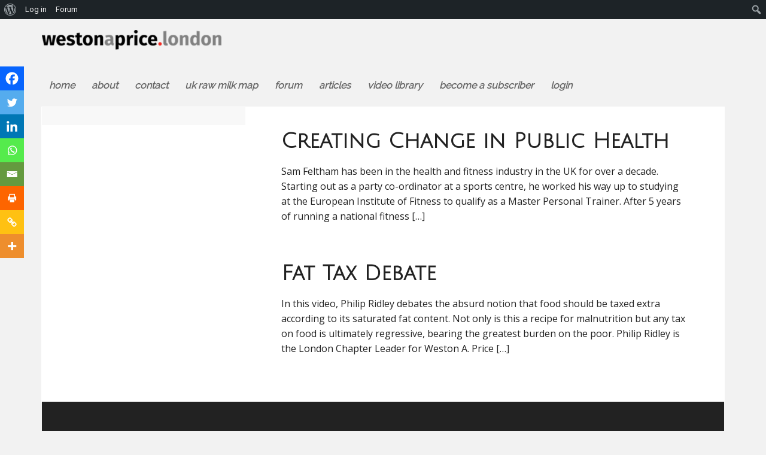

--- FILE ---
content_type: text/html; charset=utf-8
request_url: https://www.google.com/recaptcha/api2/anchor?ar=1&k=6LfsKOwUAAAAAKXQ5FLp4cmk8OpXBGiOLJLya1aK&co=aHR0cHM6Ly93ZXN0b25hcHJpY2UubG9uZG9uOjQ0Mw..&hl=en&v=PoyoqOPhxBO7pBk68S4YbpHZ&size=invisible&anchor-ms=20000&execute-ms=30000&cb=7fjctnry3qlc
body_size: 48537
content:
<!DOCTYPE HTML><html dir="ltr" lang="en"><head><meta http-equiv="Content-Type" content="text/html; charset=UTF-8">
<meta http-equiv="X-UA-Compatible" content="IE=edge">
<title>reCAPTCHA</title>
<style type="text/css">
/* cyrillic-ext */
@font-face {
  font-family: 'Roboto';
  font-style: normal;
  font-weight: 400;
  font-stretch: 100%;
  src: url(//fonts.gstatic.com/s/roboto/v48/KFO7CnqEu92Fr1ME7kSn66aGLdTylUAMa3GUBHMdazTgWw.woff2) format('woff2');
  unicode-range: U+0460-052F, U+1C80-1C8A, U+20B4, U+2DE0-2DFF, U+A640-A69F, U+FE2E-FE2F;
}
/* cyrillic */
@font-face {
  font-family: 'Roboto';
  font-style: normal;
  font-weight: 400;
  font-stretch: 100%;
  src: url(//fonts.gstatic.com/s/roboto/v48/KFO7CnqEu92Fr1ME7kSn66aGLdTylUAMa3iUBHMdazTgWw.woff2) format('woff2');
  unicode-range: U+0301, U+0400-045F, U+0490-0491, U+04B0-04B1, U+2116;
}
/* greek-ext */
@font-face {
  font-family: 'Roboto';
  font-style: normal;
  font-weight: 400;
  font-stretch: 100%;
  src: url(//fonts.gstatic.com/s/roboto/v48/KFO7CnqEu92Fr1ME7kSn66aGLdTylUAMa3CUBHMdazTgWw.woff2) format('woff2');
  unicode-range: U+1F00-1FFF;
}
/* greek */
@font-face {
  font-family: 'Roboto';
  font-style: normal;
  font-weight: 400;
  font-stretch: 100%;
  src: url(//fonts.gstatic.com/s/roboto/v48/KFO7CnqEu92Fr1ME7kSn66aGLdTylUAMa3-UBHMdazTgWw.woff2) format('woff2');
  unicode-range: U+0370-0377, U+037A-037F, U+0384-038A, U+038C, U+038E-03A1, U+03A3-03FF;
}
/* math */
@font-face {
  font-family: 'Roboto';
  font-style: normal;
  font-weight: 400;
  font-stretch: 100%;
  src: url(//fonts.gstatic.com/s/roboto/v48/KFO7CnqEu92Fr1ME7kSn66aGLdTylUAMawCUBHMdazTgWw.woff2) format('woff2');
  unicode-range: U+0302-0303, U+0305, U+0307-0308, U+0310, U+0312, U+0315, U+031A, U+0326-0327, U+032C, U+032F-0330, U+0332-0333, U+0338, U+033A, U+0346, U+034D, U+0391-03A1, U+03A3-03A9, U+03B1-03C9, U+03D1, U+03D5-03D6, U+03F0-03F1, U+03F4-03F5, U+2016-2017, U+2034-2038, U+203C, U+2040, U+2043, U+2047, U+2050, U+2057, U+205F, U+2070-2071, U+2074-208E, U+2090-209C, U+20D0-20DC, U+20E1, U+20E5-20EF, U+2100-2112, U+2114-2115, U+2117-2121, U+2123-214F, U+2190, U+2192, U+2194-21AE, U+21B0-21E5, U+21F1-21F2, U+21F4-2211, U+2213-2214, U+2216-22FF, U+2308-230B, U+2310, U+2319, U+231C-2321, U+2336-237A, U+237C, U+2395, U+239B-23B7, U+23D0, U+23DC-23E1, U+2474-2475, U+25AF, U+25B3, U+25B7, U+25BD, U+25C1, U+25CA, U+25CC, U+25FB, U+266D-266F, U+27C0-27FF, U+2900-2AFF, U+2B0E-2B11, U+2B30-2B4C, U+2BFE, U+3030, U+FF5B, U+FF5D, U+1D400-1D7FF, U+1EE00-1EEFF;
}
/* symbols */
@font-face {
  font-family: 'Roboto';
  font-style: normal;
  font-weight: 400;
  font-stretch: 100%;
  src: url(//fonts.gstatic.com/s/roboto/v48/KFO7CnqEu92Fr1ME7kSn66aGLdTylUAMaxKUBHMdazTgWw.woff2) format('woff2');
  unicode-range: U+0001-000C, U+000E-001F, U+007F-009F, U+20DD-20E0, U+20E2-20E4, U+2150-218F, U+2190, U+2192, U+2194-2199, U+21AF, U+21E6-21F0, U+21F3, U+2218-2219, U+2299, U+22C4-22C6, U+2300-243F, U+2440-244A, U+2460-24FF, U+25A0-27BF, U+2800-28FF, U+2921-2922, U+2981, U+29BF, U+29EB, U+2B00-2BFF, U+4DC0-4DFF, U+FFF9-FFFB, U+10140-1018E, U+10190-1019C, U+101A0, U+101D0-101FD, U+102E0-102FB, U+10E60-10E7E, U+1D2C0-1D2D3, U+1D2E0-1D37F, U+1F000-1F0FF, U+1F100-1F1AD, U+1F1E6-1F1FF, U+1F30D-1F30F, U+1F315, U+1F31C, U+1F31E, U+1F320-1F32C, U+1F336, U+1F378, U+1F37D, U+1F382, U+1F393-1F39F, U+1F3A7-1F3A8, U+1F3AC-1F3AF, U+1F3C2, U+1F3C4-1F3C6, U+1F3CA-1F3CE, U+1F3D4-1F3E0, U+1F3ED, U+1F3F1-1F3F3, U+1F3F5-1F3F7, U+1F408, U+1F415, U+1F41F, U+1F426, U+1F43F, U+1F441-1F442, U+1F444, U+1F446-1F449, U+1F44C-1F44E, U+1F453, U+1F46A, U+1F47D, U+1F4A3, U+1F4B0, U+1F4B3, U+1F4B9, U+1F4BB, U+1F4BF, U+1F4C8-1F4CB, U+1F4D6, U+1F4DA, U+1F4DF, U+1F4E3-1F4E6, U+1F4EA-1F4ED, U+1F4F7, U+1F4F9-1F4FB, U+1F4FD-1F4FE, U+1F503, U+1F507-1F50B, U+1F50D, U+1F512-1F513, U+1F53E-1F54A, U+1F54F-1F5FA, U+1F610, U+1F650-1F67F, U+1F687, U+1F68D, U+1F691, U+1F694, U+1F698, U+1F6AD, U+1F6B2, U+1F6B9-1F6BA, U+1F6BC, U+1F6C6-1F6CF, U+1F6D3-1F6D7, U+1F6E0-1F6EA, U+1F6F0-1F6F3, U+1F6F7-1F6FC, U+1F700-1F7FF, U+1F800-1F80B, U+1F810-1F847, U+1F850-1F859, U+1F860-1F887, U+1F890-1F8AD, U+1F8B0-1F8BB, U+1F8C0-1F8C1, U+1F900-1F90B, U+1F93B, U+1F946, U+1F984, U+1F996, U+1F9E9, U+1FA00-1FA6F, U+1FA70-1FA7C, U+1FA80-1FA89, U+1FA8F-1FAC6, U+1FACE-1FADC, U+1FADF-1FAE9, U+1FAF0-1FAF8, U+1FB00-1FBFF;
}
/* vietnamese */
@font-face {
  font-family: 'Roboto';
  font-style: normal;
  font-weight: 400;
  font-stretch: 100%;
  src: url(//fonts.gstatic.com/s/roboto/v48/KFO7CnqEu92Fr1ME7kSn66aGLdTylUAMa3OUBHMdazTgWw.woff2) format('woff2');
  unicode-range: U+0102-0103, U+0110-0111, U+0128-0129, U+0168-0169, U+01A0-01A1, U+01AF-01B0, U+0300-0301, U+0303-0304, U+0308-0309, U+0323, U+0329, U+1EA0-1EF9, U+20AB;
}
/* latin-ext */
@font-face {
  font-family: 'Roboto';
  font-style: normal;
  font-weight: 400;
  font-stretch: 100%;
  src: url(//fonts.gstatic.com/s/roboto/v48/KFO7CnqEu92Fr1ME7kSn66aGLdTylUAMa3KUBHMdazTgWw.woff2) format('woff2');
  unicode-range: U+0100-02BA, U+02BD-02C5, U+02C7-02CC, U+02CE-02D7, U+02DD-02FF, U+0304, U+0308, U+0329, U+1D00-1DBF, U+1E00-1E9F, U+1EF2-1EFF, U+2020, U+20A0-20AB, U+20AD-20C0, U+2113, U+2C60-2C7F, U+A720-A7FF;
}
/* latin */
@font-face {
  font-family: 'Roboto';
  font-style: normal;
  font-weight: 400;
  font-stretch: 100%;
  src: url(//fonts.gstatic.com/s/roboto/v48/KFO7CnqEu92Fr1ME7kSn66aGLdTylUAMa3yUBHMdazQ.woff2) format('woff2');
  unicode-range: U+0000-00FF, U+0131, U+0152-0153, U+02BB-02BC, U+02C6, U+02DA, U+02DC, U+0304, U+0308, U+0329, U+2000-206F, U+20AC, U+2122, U+2191, U+2193, U+2212, U+2215, U+FEFF, U+FFFD;
}
/* cyrillic-ext */
@font-face {
  font-family: 'Roboto';
  font-style: normal;
  font-weight: 500;
  font-stretch: 100%;
  src: url(//fonts.gstatic.com/s/roboto/v48/KFO7CnqEu92Fr1ME7kSn66aGLdTylUAMa3GUBHMdazTgWw.woff2) format('woff2');
  unicode-range: U+0460-052F, U+1C80-1C8A, U+20B4, U+2DE0-2DFF, U+A640-A69F, U+FE2E-FE2F;
}
/* cyrillic */
@font-face {
  font-family: 'Roboto';
  font-style: normal;
  font-weight: 500;
  font-stretch: 100%;
  src: url(//fonts.gstatic.com/s/roboto/v48/KFO7CnqEu92Fr1ME7kSn66aGLdTylUAMa3iUBHMdazTgWw.woff2) format('woff2');
  unicode-range: U+0301, U+0400-045F, U+0490-0491, U+04B0-04B1, U+2116;
}
/* greek-ext */
@font-face {
  font-family: 'Roboto';
  font-style: normal;
  font-weight: 500;
  font-stretch: 100%;
  src: url(//fonts.gstatic.com/s/roboto/v48/KFO7CnqEu92Fr1ME7kSn66aGLdTylUAMa3CUBHMdazTgWw.woff2) format('woff2');
  unicode-range: U+1F00-1FFF;
}
/* greek */
@font-face {
  font-family: 'Roboto';
  font-style: normal;
  font-weight: 500;
  font-stretch: 100%;
  src: url(//fonts.gstatic.com/s/roboto/v48/KFO7CnqEu92Fr1ME7kSn66aGLdTylUAMa3-UBHMdazTgWw.woff2) format('woff2');
  unicode-range: U+0370-0377, U+037A-037F, U+0384-038A, U+038C, U+038E-03A1, U+03A3-03FF;
}
/* math */
@font-face {
  font-family: 'Roboto';
  font-style: normal;
  font-weight: 500;
  font-stretch: 100%;
  src: url(//fonts.gstatic.com/s/roboto/v48/KFO7CnqEu92Fr1ME7kSn66aGLdTylUAMawCUBHMdazTgWw.woff2) format('woff2');
  unicode-range: U+0302-0303, U+0305, U+0307-0308, U+0310, U+0312, U+0315, U+031A, U+0326-0327, U+032C, U+032F-0330, U+0332-0333, U+0338, U+033A, U+0346, U+034D, U+0391-03A1, U+03A3-03A9, U+03B1-03C9, U+03D1, U+03D5-03D6, U+03F0-03F1, U+03F4-03F5, U+2016-2017, U+2034-2038, U+203C, U+2040, U+2043, U+2047, U+2050, U+2057, U+205F, U+2070-2071, U+2074-208E, U+2090-209C, U+20D0-20DC, U+20E1, U+20E5-20EF, U+2100-2112, U+2114-2115, U+2117-2121, U+2123-214F, U+2190, U+2192, U+2194-21AE, U+21B0-21E5, U+21F1-21F2, U+21F4-2211, U+2213-2214, U+2216-22FF, U+2308-230B, U+2310, U+2319, U+231C-2321, U+2336-237A, U+237C, U+2395, U+239B-23B7, U+23D0, U+23DC-23E1, U+2474-2475, U+25AF, U+25B3, U+25B7, U+25BD, U+25C1, U+25CA, U+25CC, U+25FB, U+266D-266F, U+27C0-27FF, U+2900-2AFF, U+2B0E-2B11, U+2B30-2B4C, U+2BFE, U+3030, U+FF5B, U+FF5D, U+1D400-1D7FF, U+1EE00-1EEFF;
}
/* symbols */
@font-face {
  font-family: 'Roboto';
  font-style: normal;
  font-weight: 500;
  font-stretch: 100%;
  src: url(//fonts.gstatic.com/s/roboto/v48/KFO7CnqEu92Fr1ME7kSn66aGLdTylUAMaxKUBHMdazTgWw.woff2) format('woff2');
  unicode-range: U+0001-000C, U+000E-001F, U+007F-009F, U+20DD-20E0, U+20E2-20E4, U+2150-218F, U+2190, U+2192, U+2194-2199, U+21AF, U+21E6-21F0, U+21F3, U+2218-2219, U+2299, U+22C4-22C6, U+2300-243F, U+2440-244A, U+2460-24FF, U+25A0-27BF, U+2800-28FF, U+2921-2922, U+2981, U+29BF, U+29EB, U+2B00-2BFF, U+4DC0-4DFF, U+FFF9-FFFB, U+10140-1018E, U+10190-1019C, U+101A0, U+101D0-101FD, U+102E0-102FB, U+10E60-10E7E, U+1D2C0-1D2D3, U+1D2E0-1D37F, U+1F000-1F0FF, U+1F100-1F1AD, U+1F1E6-1F1FF, U+1F30D-1F30F, U+1F315, U+1F31C, U+1F31E, U+1F320-1F32C, U+1F336, U+1F378, U+1F37D, U+1F382, U+1F393-1F39F, U+1F3A7-1F3A8, U+1F3AC-1F3AF, U+1F3C2, U+1F3C4-1F3C6, U+1F3CA-1F3CE, U+1F3D4-1F3E0, U+1F3ED, U+1F3F1-1F3F3, U+1F3F5-1F3F7, U+1F408, U+1F415, U+1F41F, U+1F426, U+1F43F, U+1F441-1F442, U+1F444, U+1F446-1F449, U+1F44C-1F44E, U+1F453, U+1F46A, U+1F47D, U+1F4A3, U+1F4B0, U+1F4B3, U+1F4B9, U+1F4BB, U+1F4BF, U+1F4C8-1F4CB, U+1F4D6, U+1F4DA, U+1F4DF, U+1F4E3-1F4E6, U+1F4EA-1F4ED, U+1F4F7, U+1F4F9-1F4FB, U+1F4FD-1F4FE, U+1F503, U+1F507-1F50B, U+1F50D, U+1F512-1F513, U+1F53E-1F54A, U+1F54F-1F5FA, U+1F610, U+1F650-1F67F, U+1F687, U+1F68D, U+1F691, U+1F694, U+1F698, U+1F6AD, U+1F6B2, U+1F6B9-1F6BA, U+1F6BC, U+1F6C6-1F6CF, U+1F6D3-1F6D7, U+1F6E0-1F6EA, U+1F6F0-1F6F3, U+1F6F7-1F6FC, U+1F700-1F7FF, U+1F800-1F80B, U+1F810-1F847, U+1F850-1F859, U+1F860-1F887, U+1F890-1F8AD, U+1F8B0-1F8BB, U+1F8C0-1F8C1, U+1F900-1F90B, U+1F93B, U+1F946, U+1F984, U+1F996, U+1F9E9, U+1FA00-1FA6F, U+1FA70-1FA7C, U+1FA80-1FA89, U+1FA8F-1FAC6, U+1FACE-1FADC, U+1FADF-1FAE9, U+1FAF0-1FAF8, U+1FB00-1FBFF;
}
/* vietnamese */
@font-face {
  font-family: 'Roboto';
  font-style: normal;
  font-weight: 500;
  font-stretch: 100%;
  src: url(//fonts.gstatic.com/s/roboto/v48/KFO7CnqEu92Fr1ME7kSn66aGLdTylUAMa3OUBHMdazTgWw.woff2) format('woff2');
  unicode-range: U+0102-0103, U+0110-0111, U+0128-0129, U+0168-0169, U+01A0-01A1, U+01AF-01B0, U+0300-0301, U+0303-0304, U+0308-0309, U+0323, U+0329, U+1EA0-1EF9, U+20AB;
}
/* latin-ext */
@font-face {
  font-family: 'Roboto';
  font-style: normal;
  font-weight: 500;
  font-stretch: 100%;
  src: url(//fonts.gstatic.com/s/roboto/v48/KFO7CnqEu92Fr1ME7kSn66aGLdTylUAMa3KUBHMdazTgWw.woff2) format('woff2');
  unicode-range: U+0100-02BA, U+02BD-02C5, U+02C7-02CC, U+02CE-02D7, U+02DD-02FF, U+0304, U+0308, U+0329, U+1D00-1DBF, U+1E00-1E9F, U+1EF2-1EFF, U+2020, U+20A0-20AB, U+20AD-20C0, U+2113, U+2C60-2C7F, U+A720-A7FF;
}
/* latin */
@font-face {
  font-family: 'Roboto';
  font-style: normal;
  font-weight: 500;
  font-stretch: 100%;
  src: url(//fonts.gstatic.com/s/roboto/v48/KFO7CnqEu92Fr1ME7kSn66aGLdTylUAMa3yUBHMdazQ.woff2) format('woff2');
  unicode-range: U+0000-00FF, U+0131, U+0152-0153, U+02BB-02BC, U+02C6, U+02DA, U+02DC, U+0304, U+0308, U+0329, U+2000-206F, U+20AC, U+2122, U+2191, U+2193, U+2212, U+2215, U+FEFF, U+FFFD;
}
/* cyrillic-ext */
@font-face {
  font-family: 'Roboto';
  font-style: normal;
  font-weight: 900;
  font-stretch: 100%;
  src: url(//fonts.gstatic.com/s/roboto/v48/KFO7CnqEu92Fr1ME7kSn66aGLdTylUAMa3GUBHMdazTgWw.woff2) format('woff2');
  unicode-range: U+0460-052F, U+1C80-1C8A, U+20B4, U+2DE0-2DFF, U+A640-A69F, U+FE2E-FE2F;
}
/* cyrillic */
@font-face {
  font-family: 'Roboto';
  font-style: normal;
  font-weight: 900;
  font-stretch: 100%;
  src: url(//fonts.gstatic.com/s/roboto/v48/KFO7CnqEu92Fr1ME7kSn66aGLdTylUAMa3iUBHMdazTgWw.woff2) format('woff2');
  unicode-range: U+0301, U+0400-045F, U+0490-0491, U+04B0-04B1, U+2116;
}
/* greek-ext */
@font-face {
  font-family: 'Roboto';
  font-style: normal;
  font-weight: 900;
  font-stretch: 100%;
  src: url(//fonts.gstatic.com/s/roboto/v48/KFO7CnqEu92Fr1ME7kSn66aGLdTylUAMa3CUBHMdazTgWw.woff2) format('woff2');
  unicode-range: U+1F00-1FFF;
}
/* greek */
@font-face {
  font-family: 'Roboto';
  font-style: normal;
  font-weight: 900;
  font-stretch: 100%;
  src: url(//fonts.gstatic.com/s/roboto/v48/KFO7CnqEu92Fr1ME7kSn66aGLdTylUAMa3-UBHMdazTgWw.woff2) format('woff2');
  unicode-range: U+0370-0377, U+037A-037F, U+0384-038A, U+038C, U+038E-03A1, U+03A3-03FF;
}
/* math */
@font-face {
  font-family: 'Roboto';
  font-style: normal;
  font-weight: 900;
  font-stretch: 100%;
  src: url(//fonts.gstatic.com/s/roboto/v48/KFO7CnqEu92Fr1ME7kSn66aGLdTylUAMawCUBHMdazTgWw.woff2) format('woff2');
  unicode-range: U+0302-0303, U+0305, U+0307-0308, U+0310, U+0312, U+0315, U+031A, U+0326-0327, U+032C, U+032F-0330, U+0332-0333, U+0338, U+033A, U+0346, U+034D, U+0391-03A1, U+03A3-03A9, U+03B1-03C9, U+03D1, U+03D5-03D6, U+03F0-03F1, U+03F4-03F5, U+2016-2017, U+2034-2038, U+203C, U+2040, U+2043, U+2047, U+2050, U+2057, U+205F, U+2070-2071, U+2074-208E, U+2090-209C, U+20D0-20DC, U+20E1, U+20E5-20EF, U+2100-2112, U+2114-2115, U+2117-2121, U+2123-214F, U+2190, U+2192, U+2194-21AE, U+21B0-21E5, U+21F1-21F2, U+21F4-2211, U+2213-2214, U+2216-22FF, U+2308-230B, U+2310, U+2319, U+231C-2321, U+2336-237A, U+237C, U+2395, U+239B-23B7, U+23D0, U+23DC-23E1, U+2474-2475, U+25AF, U+25B3, U+25B7, U+25BD, U+25C1, U+25CA, U+25CC, U+25FB, U+266D-266F, U+27C0-27FF, U+2900-2AFF, U+2B0E-2B11, U+2B30-2B4C, U+2BFE, U+3030, U+FF5B, U+FF5D, U+1D400-1D7FF, U+1EE00-1EEFF;
}
/* symbols */
@font-face {
  font-family: 'Roboto';
  font-style: normal;
  font-weight: 900;
  font-stretch: 100%;
  src: url(//fonts.gstatic.com/s/roboto/v48/KFO7CnqEu92Fr1ME7kSn66aGLdTylUAMaxKUBHMdazTgWw.woff2) format('woff2');
  unicode-range: U+0001-000C, U+000E-001F, U+007F-009F, U+20DD-20E0, U+20E2-20E4, U+2150-218F, U+2190, U+2192, U+2194-2199, U+21AF, U+21E6-21F0, U+21F3, U+2218-2219, U+2299, U+22C4-22C6, U+2300-243F, U+2440-244A, U+2460-24FF, U+25A0-27BF, U+2800-28FF, U+2921-2922, U+2981, U+29BF, U+29EB, U+2B00-2BFF, U+4DC0-4DFF, U+FFF9-FFFB, U+10140-1018E, U+10190-1019C, U+101A0, U+101D0-101FD, U+102E0-102FB, U+10E60-10E7E, U+1D2C0-1D2D3, U+1D2E0-1D37F, U+1F000-1F0FF, U+1F100-1F1AD, U+1F1E6-1F1FF, U+1F30D-1F30F, U+1F315, U+1F31C, U+1F31E, U+1F320-1F32C, U+1F336, U+1F378, U+1F37D, U+1F382, U+1F393-1F39F, U+1F3A7-1F3A8, U+1F3AC-1F3AF, U+1F3C2, U+1F3C4-1F3C6, U+1F3CA-1F3CE, U+1F3D4-1F3E0, U+1F3ED, U+1F3F1-1F3F3, U+1F3F5-1F3F7, U+1F408, U+1F415, U+1F41F, U+1F426, U+1F43F, U+1F441-1F442, U+1F444, U+1F446-1F449, U+1F44C-1F44E, U+1F453, U+1F46A, U+1F47D, U+1F4A3, U+1F4B0, U+1F4B3, U+1F4B9, U+1F4BB, U+1F4BF, U+1F4C8-1F4CB, U+1F4D6, U+1F4DA, U+1F4DF, U+1F4E3-1F4E6, U+1F4EA-1F4ED, U+1F4F7, U+1F4F9-1F4FB, U+1F4FD-1F4FE, U+1F503, U+1F507-1F50B, U+1F50D, U+1F512-1F513, U+1F53E-1F54A, U+1F54F-1F5FA, U+1F610, U+1F650-1F67F, U+1F687, U+1F68D, U+1F691, U+1F694, U+1F698, U+1F6AD, U+1F6B2, U+1F6B9-1F6BA, U+1F6BC, U+1F6C6-1F6CF, U+1F6D3-1F6D7, U+1F6E0-1F6EA, U+1F6F0-1F6F3, U+1F6F7-1F6FC, U+1F700-1F7FF, U+1F800-1F80B, U+1F810-1F847, U+1F850-1F859, U+1F860-1F887, U+1F890-1F8AD, U+1F8B0-1F8BB, U+1F8C0-1F8C1, U+1F900-1F90B, U+1F93B, U+1F946, U+1F984, U+1F996, U+1F9E9, U+1FA00-1FA6F, U+1FA70-1FA7C, U+1FA80-1FA89, U+1FA8F-1FAC6, U+1FACE-1FADC, U+1FADF-1FAE9, U+1FAF0-1FAF8, U+1FB00-1FBFF;
}
/* vietnamese */
@font-face {
  font-family: 'Roboto';
  font-style: normal;
  font-weight: 900;
  font-stretch: 100%;
  src: url(//fonts.gstatic.com/s/roboto/v48/KFO7CnqEu92Fr1ME7kSn66aGLdTylUAMa3OUBHMdazTgWw.woff2) format('woff2');
  unicode-range: U+0102-0103, U+0110-0111, U+0128-0129, U+0168-0169, U+01A0-01A1, U+01AF-01B0, U+0300-0301, U+0303-0304, U+0308-0309, U+0323, U+0329, U+1EA0-1EF9, U+20AB;
}
/* latin-ext */
@font-face {
  font-family: 'Roboto';
  font-style: normal;
  font-weight: 900;
  font-stretch: 100%;
  src: url(//fonts.gstatic.com/s/roboto/v48/KFO7CnqEu92Fr1ME7kSn66aGLdTylUAMa3KUBHMdazTgWw.woff2) format('woff2');
  unicode-range: U+0100-02BA, U+02BD-02C5, U+02C7-02CC, U+02CE-02D7, U+02DD-02FF, U+0304, U+0308, U+0329, U+1D00-1DBF, U+1E00-1E9F, U+1EF2-1EFF, U+2020, U+20A0-20AB, U+20AD-20C0, U+2113, U+2C60-2C7F, U+A720-A7FF;
}
/* latin */
@font-face {
  font-family: 'Roboto';
  font-style: normal;
  font-weight: 900;
  font-stretch: 100%;
  src: url(//fonts.gstatic.com/s/roboto/v48/KFO7CnqEu92Fr1ME7kSn66aGLdTylUAMa3yUBHMdazQ.woff2) format('woff2');
  unicode-range: U+0000-00FF, U+0131, U+0152-0153, U+02BB-02BC, U+02C6, U+02DA, U+02DC, U+0304, U+0308, U+0329, U+2000-206F, U+20AC, U+2122, U+2191, U+2193, U+2212, U+2215, U+FEFF, U+FFFD;
}

</style>
<link rel="stylesheet" type="text/css" href="https://www.gstatic.com/recaptcha/releases/PoyoqOPhxBO7pBk68S4YbpHZ/styles__ltr.css">
<script nonce="xDB3WqcRK0AsiiRoTgI0bA" type="text/javascript">window['__recaptcha_api'] = 'https://www.google.com/recaptcha/api2/';</script>
<script type="text/javascript" src="https://www.gstatic.com/recaptcha/releases/PoyoqOPhxBO7pBk68S4YbpHZ/recaptcha__en.js" nonce="xDB3WqcRK0AsiiRoTgI0bA">
      
    </script></head>
<body><div id="rc-anchor-alert" class="rc-anchor-alert"></div>
<input type="hidden" id="recaptcha-token" value="[base64]">
<script type="text/javascript" nonce="xDB3WqcRK0AsiiRoTgI0bA">
      recaptcha.anchor.Main.init("[\x22ainput\x22,[\x22bgdata\x22,\x22\x22,\[base64]/[base64]/[base64]/bmV3IHJbeF0oY1swXSk6RT09Mj9uZXcgclt4XShjWzBdLGNbMV0pOkU9PTM/bmV3IHJbeF0oY1swXSxjWzFdLGNbMl0pOkU9PTQ/[base64]/[base64]/[base64]/[base64]/[base64]/[base64]/[base64]/[base64]\x22,\[base64]\\u003d\\u003d\x22,\x22JsOaw5bDlDvCiEcTw5onwqBqacObwrLClsOZSythKAbDnThYwrfDosKow5pqd3fDrmQ8w5JLb8O/wpTCo0UAw6tWS8OSwpw4wrA0WRBfwpYdChkfAw7CoMO1w5A7w5XCjlRpBsK6acKhwqlVDjvCqSYMw4kRBcOnwol9BE/DqsOPwoEuR1orwrvCv0YpB1w9wqBqYMKdS8OcDHxFSMObJzzDjHvCoSckOSRFW8OBw4bCtUdOw6Y4CnoAwr13W3vCvAXCocOOdFFSeMOQDcOjwoMiwqbCh8KuZGBZw6jCnFxQwqkdKMOrdgwwUBg6UcKLw4XDhcO3wqPChMO6w4dWwqBCRD/DusKDZUbCuy5PwoNPbcKNwpXCq8Kbw5LDvsOIw5Aiwpk7w6nDiMKkKcK8wpbDvmh6RGLCgMOew4R4w60mwpoWwovCqDEjagRNCnhTSsOaH8OYW8KDwq/Cr8KHYsOcw4hMwqhpw604ES/CqhwhQRvCgBjCo8KTw7bComNXUsO1w43Ci8KcecODw7XCqm9Mw6DCi0s9w5xpD8KnFUrCk1FWTMOFCsKJCsKUw4kvwosDYMO8w6/[base64]/ClcKUw6zDmibDt8KJw5zCgytEw5ZJd8OYFA9pfMOYfsOzw4vCvQHCm1I5J0nCs8KOFFpJSVVGw5/DmMOBK8Okw5AIw7ExBn1dfsKYSMKSw6zDoMKJE8Khwq8awqPDqTbDq8OXw6zDrFAqw4MFw6zDp8KyNWIxGcOcLsKdYcOBwp9zw5sxJwPDpGkuW8Krwp8/wrvDkzXCqQDDtwTCssOtwqPCjsOwWxEpf8OHw5TDsMOnw5zCj8O0IEbCqknDkcOBaMKdw5FcwpXCg8OPwrtkw7BdcTMXw7nCtcOAE8OGw6Z8wpLDmV3CmQvCtsOtw7/DvcOQQsKcwqI6wozCtcOgwoBUwrXDuCbDqDzDsmI0woDCnmTCjQJyWMKVQMOlw5Bcw7nDhsOgcMKsFlFJTsO/w6rDhsOxw47DucKQw7rCm8OiMcKWVTHCrWTDlcO9wrrCqcOlw5rCr8KZE8Oww745TmljAUDDpsOBDcOQwrxMw7gaw6vDkMKqw7cawofDh8KFWMOJw7Rxw6Q1P8OgXRTCj2/ClV1zw7TCrsKaEjvChWgXLmLCkMK+csObwphgw7PDrMO/NDReEMO9JkVUcsO8W3HDhjxjw6PCl3diwpHClAvCvxwxwqQPwpbDu8OmwoPCtFV5XsOmZMK4VAtaWhHDrjjCqsKGwrPDgRkww7rDnMK0LsKvFMOKd8K1wo3Cj1jDhsOKw7lnw6powpfCljzCrz06PcOgw5XClMKkwqlIQcOJwqjCi8OaAQ/[base64]/CqcKNNMOowqHCmxlPw7PCgFIlwp/[base64]/wqHCoBDDlkbClcK7w7HCmMKvw6HDi2EGAcO7RMKUPyvDiiPDhXvDhMOoFzLDtysXwqF1w7zCrMKyFnlOwqIyw4HDiWHDiHfDsA3DusODcxrDqUEWIkkLw45qw7rCqcOtfgx2wpogLXQcYBc/RDjDrMKGwovDsBTDh0pTPz9JwqnDoU3DnBjDhsKTFFjDisKFSDfChsKyHB0LKzZeOVhJEnPDlTJ/[base64]/[base64]/w5fCqMKawqfDjMKAHcOMw7kDV2FLRsK+aEDCoGHCnB/DiMKlJXQEwo1Gw58qw5jCoCxuw4vCtMKfwqklAcO5wprDgiMBwrxVY0XCgEYAwoJIFThHVzPDgRxnJGBXw6gUw6BFw7/DkMKgw53DoDvDmXN7wrLCiHRnRwTCtMOWbDotw7d4cQbCl8ORwrPDiljDuMKBw7V8w5TCusK9IsOUw4UIw4jCqsO5WsKDVsOcwp/Csx7CrsOFfMK2w4txw68ERMKQw5IYw74HwrvDgijDllLDqz5MT8KNb8K8CMK6w7MnQUYUCcKHdibCkQRhGMKDwrZgRjJzwqrDs2nDjcK9ecOawr/Drl3Dg8OGw5XCrkJVwoTClT/DtsKkw4NIesOKEcOPw6/CsENLCcKew4END8OEw5xNwoN4BEN4wrzClcOrwpM0T8O4w4PClAxpQsOow7cGLMKow7t/X8O9wr/CrDbChMKObsOQNVPDlx8ZwrbCgBrDvEIGw7hnDC1tbyR8w7NkSy9+w4/Dky1fYsODa8KiVhpRFUXDi8KRwqdIwpfDiWEewqnCqyl1M8KjScKkNw7CuGvDj8KBHsKYwpTDlcOZD8KDcsKaHSAKw6dcwrnCoSRia8OUw7YxwqTCt8ONEiPDk8OSw6p0DULDhypfwo/Dt2vDvMOCI8OBT8OJVMO5JGXCgmMPDsO0SMOHwrbCnlNzDsKewqUsOhLCj8OiwojDnMO7CUJtwpjChFvDpBEXw4gvwpFlwq/[base64]/[base64]/[base64]/DpcKaw5Y0wpLDqQrDrHdLScKpw5FuwpzCoMKowoXChEDDjcKpw4tlRQvCv8KWw7zCjHXDncKhwo7Dmh7CjsOoYcO/eTI5F0fDmkLCsMKdKcOfNMKYPWJrVyBPw7sew53ChcKoKcK5DcKNwrt0ADpdwrNwFx3DoxFiSlTCnjXClsKhw4HDqMO7w4JUJFPDo8K/w67Dtmw0wqYiF8Kww5LDviLCojljEsOaw54BMkspWsO+P8KBXRLDgCDDmQF+w7LDmXh0w6DDvztaw4DDoT89UzgzB3zClsKcVhBsQMOURxYmwqlaKCEFcA5dCXArw6HDm8KnwobDm0/[base64]/[base64]/GVEYRjbDiCQpCSFcbMKew4kUwoI3VzAZNsOVwqEBWMOmw49OQMOnwoMow7nClCrDoApJNcKbwo3CpsOiw5HDpsOhw4PDhMKxw7bCusK3w6Jjw6NrKMOuYsKHw49Ew7rCtQNNMUwWM8OiNj11RsKXGAjDkBVCfX4qwqbCv8Ouw7nCscK/SsOrfMKfYyRCw4glwrrCrHoHSsKnfV/[base64]/Cs8OWOTRSw4rCmMK+Ew5Pw5XChMOJw7UIwrnCnsO0w6zDgVtPVUvDiSJTwrHCn8OTQgPCl8KJWMK7LcO5wrfCnU9nwq3DgW0mFWXDhMOqcntlaxVbwqhew4UrL8KIcMOkdiQcKy/Dt8KLWiYtwoovwrVGFsOTcgQrw5PDjw9Iw6/DoFcHwoHCiMKNNxZMczRBfjJGworCscOqw6V2wr7DthXDmcKmP8ODIHLDkMKFYsKhwpjCmTjCvMOUUMKuaWHCozjCsMOyKjXCgSXDvMKkeMKyKWUwTlpFAF/[base64]/woITYVvDtjPDhMODwoFOEcKCWUnDusO1w7TCvQPCv8OVw5bCu8O6fMOfJlXCiMO4w77Cjjc7YHjDvzbCmxjDm8K0K2h7B8OKOsO5GVgeLgkWw59Dfi/ChWVxBmUdIsOefz7ClsOdw4DDpSsAFcOlST7CuxnDkMKrfHt8wp5PP3HDqGIjw5PCjzTDo8KXBgDCpsOGw5UcO8O/GsOfR2/Cjh0Iwq/[base64]/wrNbwrXCtgUQP2rDmEPDk3/[base64]/CiF4Rwr7Ck8KKwpBlw6/Dt8K+Skssd8K9csO4w7B0EcOow4Z6D2Ynw47CvnFnbMOCBsKJZ8OkwosCUcKFw7zCgCMoNRwqWMOXDsK9w6ERd2vCqkksB8OYwr3DrnvDtjtlwr/DvlvClMKBw5HDrCgfZkluEsOpwoESIsKKwqnDvsKJwpfDjD8Dw5Z0LXFxBsOLwo/Cu2krbsKwwqPCunNmE3nCuRs8f8OSD8KESi/DhMOHS8KYwrcYwobDvRTDlCp6JQEHCXrDpcOsOR/[base64]/[base64]/DtC3DtFR0YMKrYcOFLW9TDcKwY8OWwoAecMOxaHjDqsK/w6HDusK2SWHDp1MsSMKGb3vCi8ODw68owq9nPxkfQMK2B8Orw6nCqcOhw4fCncOmw7PCsWDDt8KSw6RHOBLCulbCo8KfWsOQw77DpnZCw4PDgx0nwpLDv3bDgAV5X8OJw4guw4pKw5HCk8Krw5LCp1IleDrDpMOPTH9gQsKPw4I9GU/ClcOCwoPCrxdlw5A3RWUdwp0Mw5LCusKTwpciwqzCm8O1wpx2wo8hw6gFPR3DmxVhNhlow6QacSpeAcKrwrnDnBJRTmkfwoLDg8KYDy93HVUDw7DCgsKFw7jCpsKHwrUEwqTCksO0wplaJcKAw5fDmsOGworCtGogw7bCnsKnMsOpG8KswofDmcOxTMO4Ly0GQQ/[base64]/Dhn7Du2rDisOnB8OFe8OPwox0IsK5fcOJw55/wqzDgCovwrZHN8KLwoTCm8O2GcOzZ8OHNBbCrsKZG8K1w5Jpw6tDHDsfbcKywqjCq33CsEzCjEjDtMOawq58wopawoHCsXBXOF5Jw5ZvbzrCj18fQinDmxHDqERmG1ohXVXCp8OaBsOFesOLw4LCsBjDqcKVH8Oiw4EXY8K/ag7CssKsEWtkLsOBCBTCu8K8AGHCkMOkw5DCk8OdB8KKGsK+UHROITDDscKLNg7CgcKCw7rDnsO3WBDCqgYbEsKoPELCoMOTw4cGFMK7w4RKNsKHAcKSw7bDtcK/wq/[base64]/wr3DusK8w4nDvsK1N8KhOT7Dq8KwACEaAMKlehzDj8K2PsOOEBhNLcOLByUQwrrDvTEtVcKnw54zw73CksORwrnCscKsw7bCkRzChwXCjMK3PTMKRi07wqDCmVfDtUrClDLCssKXw6Acw4AHw4JLQE5AajjCmF8ywosuw6JNw7/DuSrDgTLDlcKWE09QwqTCp8Odw4XCn1jCl8KkS8KVw61owqZfRTJ8J8Kuw4HDmMOzwp/[base64]/Dj1k2bwk+HMK1w7N2wqjDjcKMwp/DtH/[base64]/V8OrIMO5wqfCki7Cr3jCsMKrFxRQaMKxwqzCicO5wqHDvcK0Di09ZFvClhnCt8KOHiwRX8OyJMOfw6HCmcOJb8KFwrU5eMKPw751O8O0wqTDklhLwozCrcKcfsKlw58Two9/w6fDhcOOTMOOwodOw5XCrMONClHCkFpTw4PCmcO9GiDCgBrChMKCWMOMDQzChMKuQcOHHCIDwqwcOcK8cl8dwqsRMRZXwo4KwrAVDsKTJ8Okw4dKQgPDp0LCiRkAwp7Ct8Kqwo1rdMKOw5LDsQXDsS/CiGdVDMKIw5TCrgLCmcOyL8KpMcKdw60iw6JpBWJTHFvDrcOhPCzDgMOuwqTCgMOoJmEsTcO5w5sqwobCpG5/ZiFjwqQsw6siKWJIZsO2wqRJdGDDkV7Drh5Gwr3DvMOJwrw1w7rDj1F7wp/CjMO+fMO4HDxmdA50w6rDuRrCgX9ddU3DjcOHWsONw5oGw6UEYMKMwojCjF3DmRwlw71wd8KWAcKYw5jDklluwqEmYgbChMOzw4TCgBLDoMOawodWw65PKFDCjV0qSUXDlFHCpMKVGcO/[base64]/Cu8OhwofDuQHCsMKibcKJwovDklbCkMKKwqIswqrDgj98cAAFdcOZwqQ4worCrMKQa8OAwpbCg8KcwrfDssOlCSZkEMK3CMKaUSEZBm/CqTFawrMrWRDDs8KGE8Kud8KlwqYawp7CkSdDw73DkMK9XsOJASzDlMO6wpBWczPCksKMWU4lwqQuXMOYw6Abw6zCoQLChSzCoB3CkMOgF8OYwojDgybDi8K/[base64]/Dj8KDQwcdMAMuLyoaf8KZw5DDowAINcOPw5coKMKiQnDCssO+wqzCiMOmwrJmOCE/[base64]/VQnDoELCjQpowq1ya8OyB0RRY8OpwrnCqEtywoUxwp7CsAAfw7rDkmQ7YwfDmMO1wpslUcO2w4XCgMOcwpwIMVnDhnwVWVBfH8KtDUUFf0rCnMKceyV6PQ9Zw7XCi8OJwqvCnsO6ZFEeDcKOwrIAw4UTw63DjcO/MUnDmUJtAsOYAzXDlsKkCCDDjMOrPsKbw6FawrLDsjPDogzCnxDCrFTCkWnDocKvFjFVw45Sw4BfD8K+RcKAOi92FBfCiRnDtBPDplrDiUTDrMKNwrR/wrjCgMKzPnTDiArCj8K4ASfCj1nCqcOuwqoFOMOAQ0cbw53CnkfDvznDi8KVdMOcwoHDgDk/[base64]/w5ENaBbDuMO5ATxawo8MektJEsOQw5LDqcKnw7RMwrMDbybCvnBCBsKkw49ifcKgw5QcwrR9TMKjwqwjPyoWw58xS8KNw4puwpHChcKKAG/Cj8KSajs9w4EWwrxFRQvCnMOXLHfDpwFSOGsxPCJIwo5hbhDCqyDCrMKBUHVtB8OuYcOTw6okUQTDlW/DtXYaw4UUY0LDt8OuwpzDnRLDlMO1fsOlw54OFTULKzXDkiF2wqrDoMKQJwrDucKpHDN5FcOyw5TDhsKFw7vCrT7Cr8OgKXHCoMKAw54Jw6XCrh7Cn8OcC8OGw4kfKXFFwrvDhC8VdDXDl18zXARNw7kLw47CgsOFwrA6Tw4HAWoiwrbDgWjClkgMbsKfIiLDqsONTi/CuSrDgMKkGAMne8KIw77DhUQ0wqjCtMO4XsOxw5TCuMOJw4ZAw77Dj8KsSTLCoUJPwr3DosOcw4IdYlzDpMObecKRw7ArF8KWw4PCksOOw6bCh8OtGMKBwrjClcKBYCIqSUhpOnAVwot/cRJJIHhuLMOhMsO4aF/DpcOmUhEQw7/Dsh/[base64]/Cgh7Dkj1cw48fw4DClEVGw6rCrDJIFBDChA0NWWnCqQVlw4rCrsOJHMO5wpnCu8KnEMK+OcKBw4hQw6FfwoDCrxDCrQURwqfCjy9pwqXCuSvDgMOpYsOAZXllNsOkP2c3woHCu8ONw5VdXMKkeWzClyXDuBzCtsKqOFN6SMO7w4rCrAPCj8O+wq/DgFhMVUPCicO5w6PDisOMwpTCvEx3worDlcOSwqpsw6Ilw64ABEw7w4XCk8KWDzPDpsOkAyjCkHfCl8O0ZEVTwqhZwrZRwpVMw63Dtz1Zw4IoJ8Oew74UwoLCilpWeMKLwqfDj8KzesOcWBIpfnoaLCjCu8O/[base64]/Dv2rCuU4ow51XI8OrwpjDlTRXfMODwopILcOhwrpjw4TDlMKtLCHCs8KAR2TDrS9Jw4gyVcOEY8O6FcOywrU0w4rCuBtVw4Rpw74Aw510wphrcsKHFml+wppkwqd0Dh7CjcOvw77Cig0bw4ZZcMO8w7LDvMKuXDVtw7fCrV/DlCLDtsKlaiQJw7PCjzQDw6nCjSIIHAjDnMKGwpw/woTCpcOrwrYfwrgEPMOfw6DClG/CssKhwpTCvMOBw6Zdw6cqWBrDnBg6wohOw5wwHizCnnMTKcKqFzEfTH/[base64]/w7jDocOmIW84MADDpk/[base64]/Ds0N1SGTCq8O4CcKsXMOFw7sqCsKEw75zR2dVDgDCjwIGMBZiw718Tn8nUTctVDkwwoQ/[base64]/DggXDl8KRw5bCrVcRwo16w4bDpsO8wptrwq/CocOeWcKAd8KaFcK0Y3LDh1NRwpjDkWhnEwDCu8O0HE8GOMKQKsK1wrJfGHTCjsKnNcOzL2rDsX/DlMKLw4TChztnw709w4Jtw4fDtz3DtsKEHBUUw7YawqXDsMKbwqvCjMO/wol+wqjDlcKMw6/DjcOswp/Ctx3ClVxWJ3IXw7rDh8KBw50tQB4wUh/DpiM4ZsK3woJkw4nDh8KBw6jDv8OZw6cdw5MZDcO1wpZEw6hFI8Ohwp3ChGHCjsOfw5fDqsOxLcKLfMKOw4tHIcOBV8OJSUvCssKMw6/CphjCusKSwoE1wqbCoMKJwqzCqnpowo/Do8OFPMO2SsO2AcO6F8Oiw4l5worChsOkw6PClcOAw4XDm8O0NMK+w6Qzwo4sE8KTw7Ypwq/DiQEjRlcJw6dwwqV1FRRKW8OkwrbDnMK6w7jCrSrDhA4UCcOAX8OyU8O3w6/CoMO3VhrDmzMIMx/Ds8K3bsOrGWIjXMO0GxLDu8KaHcKiwprCvcO1ccKkw6vDvWjDrjjCrEnChMODw5HDssKAZzQUD1URElbCv8OTw6PCi8KLwrrDvsOwQMKzNDRsBVAnwpEmJMO4LRrDnsKiwocsw7LCiWQfwqjCscKVw4rCjA/DjMK4wrDDr8Oow6FVwolOa8Kawq7DnMOmGMOfHsKpwoXCnsOpK0rDuDPDsnfCucOLw792IURFGMOMwqIqc8KHwrLDg8OmQzPDosKITMOOwr7ClMKbTcK6FTUCXjHCosOhHMO4fVMKw4jCpWNENcOPClZAwq/DlsKPFl3CvMOuw40vF8OOZ8Ohwrtdw5N6YsOBw48WPBtlbCZzKn3Ci8K1KsKsLVjDuMKCLMKFYFIuwpzCusOwFsOdd1LDucKew5gCBcOkw4tXw55+SARMaMO7ChfDvgrCsMKDXsO5DiXDosOXwrRJw504wq3DnMKdwqTDo0lZw4Yswol/UMKpBMKbHjxSfcK1wr/CgzksbVzDocO2Wy58OsKwChstw7FUClHCmcOXcsKjVyjCv0XDqElAO8O0wr5bTgsXZlrDvMOtQEHClcO8w6FZLMKhwpDCrcOATcOTPcKnworCv8OGwo/DvRUow5nCvMKSY8KfAsO1IsKrLzzDinfDksKRDsOHBWUzw59bw6/CqRPDkEUpKsKOEljCsVouwrQSMhvDoSPCqQjCqk/CpsKfw63DgcOTw5PCvwzDlC7DqMONwoUHJcKqwoFqw7DCm3xjwrp4PTHDllzDjsKkwqcLKDvCiyPDnMOHbWTDpwstNVF/w5QgMsKww5vCjMOSZcKsPzJ1YSYDw4BXw6PCu8O5e3lqX8K+w5wdw7J7YWsTDXjDsMKLaTQRaDXDvMOCw6rDon/Cq8OXewdmJw3DvMOGMhTCkcOlw4rDjijDjDEiXMK2w5Rpw6LDtTkqwoLDtk8rBcO3w4xbw6NvwrBmC8KNMMKGOsK/OMKJwrQZw6Fww7UIAsOILsOWV8OWwoTCu8O3w4HDrR9Sw5DDnUksCsK0VsKfRsKPVcOpODd9XcOHw4vDq8OlwrXCvcK5eDBqNsKKUVNfwrjDnsKFwqvCg8KKK8O6OiN6bCYndWV2ccOma8KMwpvCssKkwqYFw4zCl8OLw6NXW8OWcsO5eMO5w4YEw6LDl8OUwpLCscK/wo8hKBDCl07CtsO3b1XCgcKiw73DizDDgXDCvcKrw54kCcOdD8Omw5HCmHXDjQZaw5zChsOVEsKuw5LDgMOhwqdhFsOiwonDtcOAFMOxwrhxZMKRQF/DqMK7w6vCtQ8fw4PDgsKmSmfDjVHDk8KZw5tqw6Y8EsOQwo1zIcOzJA3CuMKBRx7Dq2jCmBt3dsKZc2vDqg/Crx/CtSDCgnDCkDkVc8K3EcOHwo/DoMO2w57Dgh7CmUnCvk3CiMOmw4gCKyPDsATChi3ChMKnNMOUw6VTwqssBcKdXCtfw6ZATHQQwrXCmcO6CsORExzDtnrCmsO0wq7ClC5PwpnDtVTCr10nOjPDiWw6UT/DtsOmI8Oww6g2w583w5EAVTNzEkXCrMKVwqnClHFEw7bCjifDnwvDkcKhw5wwA3QgQsK/w5/DncK3bsOBw7xswq0qw6pfIMKuwpUlw7dCwplhJsOVCwNZRsK0w4gXwqfDsMO6wpI3w4jDhiDDixrCtsOjWmYlK8O9a8KSHlILw6ZVwoxUw5wfwrAqwofCmyvDrsOtBMKow4pow43CtMKfWcKvw4bCjyx8TVPDtxvCisOEBcKEL8KFHRlhw5xCwo/[base64]/L8KGw6ocwqwdNkpZKVpjH8OXRHvDvsKzWcK7csKSw40Gw6hsQlJ0aMO3woLDhX4kJ8KcwqbCvsODwqfDnz4xwrTCuHBmwogPw7YCw57DocOzwpYNesKjM04wYBjCmX5kw45beWlrw4zCicKpw7vClEYSwo/Ds8OLLT7Cu8O4w7TDqsO/wrDCqHTDu8OKX8OsEcOmwo/[base64]/N8Oqw63DnmPDmsOsTMKFGTUDw4TCrcOyYA1wdMK2ampFwpswwow/wrYvSsO0M1jChcKjw5w0EcO9RzlmwrMrwpfCpwRNVsOWNmfCgsKoNVzCmcOuEhJdwqBRw48fYMKHw4fCpsOtAcOaci4ew5fDk8OGw6gCOMKXwogmw5/DtgJ2dsOTUw7Dq8OpNyjDvG3CjXbChsKswqXChcKUEzLCqMOfKyE3wr4OKQJbw5EGEmXCr1rDhik2KcO4Z8KOw6LDvUTDrMOew7HDs1zDiV/Dg1/[base64]/JhPCnMO2WXvDu30qwpMWwqxNwookwoFwwqI5YC/DjmvDqsKQNxkRYy3ClMKKw6oubgHDrsOHchnDqjHChMKAcMKfBcO1W8OMw7lgw7jDjWbClk/[base64]/Cr8Oww7fDsUbCrsOeTlgSL2/DsMONwpUVw702w5DDqXxubsKkDMK9d1jDr388wpPCjcOpwpsxw6RfXMOowo1fw5sPw4IoacKwwqzDlsK7HsKqEG/CrGt/[base64]/[base64]/[base64]/Cs8K1wpZNCcO9L8KFwrMiwoptU8KPwoDDoVXDrzLCscKHSCfCjsKDMcKYwqzCt0kJF2PDhCHCssOXw617OcOINcOtwppHw7l8V3nCqMO4B8KhIl9Yw7/Cvg5rw7g+eHbCmTRQw75nwpNZw5IMUhbCqQTCjMOFw5LClMODw5zCrmbDgcONwqJHw7dBw6olP8KWOcOLb8K2dz/ClsOlw47DjyfClMK6wpkIw6TCsnLCgcK+wrnDsMO4wqbChcOgWMK+JsOFZEgUw4EHw4ZPI2nCp2rDnn/CkcOvw7QUQsODCkJLwp9HI8ORBFMCw6jCqsK+w7vCvMK0w4cRYcOHwqTCiyTDv8OJeMOEajTCscO0dibCkcKuw4x2wrTClsO7wrIPLj7Cs8KKbC8wwprCvVNZw47DjyEGLE8bwpZbwpAQN8OYI3fDmlfDu8OXw4rCpCd9wqfDt8Kzw7/DocOCeMOiBk7ChcKkw4fDgMOgw4EXwrHDhwpfbgtuw7TDm8KQGlw0NsKvw5BVVmTDs8O0MlzDt1pzwqNswqt+woRnLiUIwrrDtsKeRAfDrDETw7zCmUxODcKgw4LCrsOyw5pLw6MpYsOndijCtRjDjBA/LsKCw7AYw6DDhnVSw4pXEMKww6DCmMOTKiDDgSprwrHClxplw6tpN3vDihjDgMKVw7fCsT3CpTTDhlAnL8KNw4nCnMKnw6bDnRIcw43CpcOZVCLCvsO0w4LCq8OHWjYlwpDCiCIMOhMpw6fDhMKUwqLCtVhwAF3DpzzDlcK/[base64]/Cr3wMw5LCtcO1w5gZwq3DisOgdEQsw6BEwqFRYsKhC2fClmnDr8K6IH8UBgjDosKSfGbCnnkHw50Nw6QEKCMaEkLCtMKJUHjCi8K7ZcKoMMKqw7VVKMK4CAZDw4zDrGvDgz8Dw7M/dgBEw5tVwpnDin3DvB0eCGVbw7zCvMKNw6NlwrsmKcOgwpMLwojDl8OCw6vDmQvDkMOnwrXChkxIaSfDrMOSwqRwSMOswr9Fw6XCgHd8w5F+EGdfOsKYwr4Owo7DpMKGw4xgLMKUeMOKKsKwFikcw6wnw6/Dj8OjwqrChR3Cr0pBOz0Uw7vCjQYhw6JUFMKgwq92EMO3OQIES10rDsK9wqXClSkuJcKZwr96R8OQMsOEwo7Dk1gnw5HCqcKVwqBvw51GBcOJwonCvVTCjcKNwrDCjsOTXMK8QynDgSvDnj3DlMKcwpjCo8Okw6dlwqs2w7rDsn/Cv8OswoLCnUnCpsKADUUgwr83w553dcKJwqAdWsK/w6vDoQbDuVXDqzANw6NrwrzDoznCkcKhVcOUw63Cu8Knw6kZGD/[base64]/CtAARaTDCiGLDhsK8w4chwrbDmhzDtQNnwqDDpsKhw7bCrVEVw5PDtFDCq8KResO2w5/Do8KTwozDvGwRw598wq3CjMKvAMOZwrbDsiUYNR5qSsKcwot3bTMFwoddbMK1w6/Ch8O0GivDtsOBVsK2eMKbFxchwo/CqsOta3fCjMOSN0HCncK6YsKUwox8PDXCm8O7wqnDkMOfUMKQw68Bw5ZiAAsbZ3FLw57CicOlb2VjP8Oaw5DDhcOswoVBwo/DpQNeP8KOwoFRIxXDqcK7w7DDhHbDmCbDjcKcwqVOXxlSw6Y4w6PDtcKSwopaw5bDrXk7wrXCkMOAeWoswr00w5oLw551wpEzCsKyw5h4YDNkPWXCmXA2JwkOwrDChEloK1nDkSXDhMKLBMOObX7CnmhTOcKpw7fCgR4Sw7/[base64]/CiT4mA3QFwoPDvgocw7vCjcKyw6JtYCFCwrLDqcK9UGjCuMKeHsOlGiTDt2E6DhjDuMOYNmt/ZMK0Em3DnMKqLcKueA7Dslgtw5TDhcOWJsOMwo/DkQvCvMKyFhDCnRRRw7FQw5RAwp1ALsO/DX1UYygvwoUEICjCqMKFRcOlw6bCgcK5wrV+IwHDrQLDmWlwUhvDjcOza8OxwodsDcKDK8KBW8KBwqs7VAE7dhnCq8K5w50swqfCucKzwoUjwoV4w5tjMsK5w5Uwd8KWw6ICHUHDnRhqLhrCuXnDlBkvw5/Clk3Dg8KYwojDgR4MbsO3CkM/LcOwU8O+wqHDtMOxw7Qgw4jCvsOjemfDvGsYwprDr1okTMKCwoQFwq/DqCzDnlJLaGMcw5jDrMOow6JCwpIOw4bDhMKKOinDicK/wroYwpgoF8O6dgzCt8OZwo/CpMOJw7/DhGwTw6PCmBshwqZGdTTCmsOFAANTXh4YOsO7S8O8LWV+IsOsw6nDumZSwq4mGBXDiEtfw6zCiVvDlcOCBwtgw5/CtVJ+wpvCgChrbSTDhjnCpDzCmsOKwqrDocOOcljDpBLDkMOKIR1Mw4vCrlpwwpU2ZcKWMcOeRDlcwq9bZsKXInkEwrsKwrzDjcKnPMOLehrCmRrDigzDg3rCgsOXw6/[base64]/[base64]/[base64]/wqdEGxk+woRqwrPCj8O0wqbCnTjCl8OiSDzDrMO3wqnDlGUTwphXwotEbMK5w6UVwrTChQwoaQtBwpPDpGfCvWUkwpcgwrnCsMKaCsK+wrQOw7tpLcOKw6NmwrUxw7rDjFzCv8OWw5l/OBZyw6JDHx/[base64]/DvETCgsKgf3Ruwr0fdR3CukjChRHChcKqSgRxwoHDrmPCo8Obwr3DucKfMWEtKcOAw5DCoz3DtsKFA0x0w5wMwrrDtV3DgAZCLMONw6PCtcKlFAHDhMKQbDPDsMOpVX/Du8OMW3nCj1U3M8K1Z8OgwpHCkcKJwp3CtVnDgsK+woJQaMKlwohww6fDilTCrGvDocKvGQbCki/[base64]/w7RPZDwfThBAXV/CsT0vZcODw5jCihdlOSPDqxQMbcKHw47DmMKaRcOOwrl8w75zwoPCjSJ/[base64]/DvjjChsKVw50lHTluJsOMw63Cp0VNwqrCu8Odw7Urwr15w7wrwrc+acKAwrXClMKGw5QpDVRvXcOPRljCisOgFMKCw7cqw5Ulw4h4fH45wpXCvsOMw73Dj1QLw7VnwpVdw4Yow5fCkBzCuk7DkcOUUy3CqMKKZW/CkcOwK2bDg8O/M10wZS9iwrbDh04UwqglwrRjw7pewqNvfwbColwmK8OYw6nCpMOHfcKpfhDDoXcSw7glwo3CqcO2cRt4w5LDjsKCBm3DhsKqw6/CuW7ClMKEwpEVEsKpw4VadQfDt8KWw4fDiz/CiXHDrsOJByfCtcOeRH7DvcK8w4UYwozCujQcwpDDqUbDshPDoMOUw5rDo3YlwqHDi8K4wrHDkFDCisKtw7/[base64]/CpcK/w71pTcOLMsKww4gqK8KGw7bCr1ksw4LDjArDqT4yBwpEwpYlRMK9wqHDo0nDj8KfwonDlyg7BcOdHcKyFmzDsybCoAIRKSXDkWMnMcOFFDHDqsOEw49ZF03CrHfDiCbCgsO0NcKuA8Khwp/Dm8OJwr0xJ35OwqjCn8OJBsO8LlwJw6EGw6PDtTQDw4PCu8KIwrrCpMOawrIXSXxwHcKPd8K+w4nCr8KlWhjDnMKow60PMcKiwqNew7oVw6PCpsOLAcKlJH9IK8KwTzjCr8KZCk8/[base64]/G8Kiw5LCg2bCoMOkBMKWw4MPQD0lf8ODwrFRKSLDtMOBEcKCw6TDn2kvdjnCrR8Nwolew67Dj1HChH43wqHDn8KYw6oywr7Du0Y6PMORVxJAwr5AHsKnTjTCr8OVeyfDigAkwp95G8KCHsOiwpg+WMKbDS7DvUgKwqA3wr0tXzYcD8KxUcKcw4p/asK8HsO8THV2wojDljjCkMKJwohzcUARQ0w8w7DDv8Krw5HClsOlCXvDrzcyeMOPwpVSTsOfwrDCjS8Cw4LCqcK0Tyh9wrs4VMKrG8KDwrUJKBPDiz1KMMO+Xy/ChcOwW8KhHwLCg3rCqcO2JCgrw6sAwpLCmyfDmxDCkTHDhsOOwqjCicODHMO/w4JoMcOfw7QJwo9MRcOOKw/Cnl0nw5/DqMODw6vCqm7Dnk7CujEeEsOwSMO5Ah3CkcKew4RVwr97QhrDgX3CpMKswqzDs8Kcw6LDkcK1wojCrUzDlRRRIwjCvgxjwpTDkcO7BDorFjMow5/[base64]/Dv8OMbMKYw4HDnHxsOVTCv8OWf27Chnxjw4HDk8KwSyfDu8OiwoU5w7M5YcKiAMO0JEXDgnjDlwghw7gDaVXCmcKGwo3CkMOsw6TCncKHw4Azwo9XwoDCp8KGwr7CgcO/[base64]/[base64]/Dj8OYwozDnsOrwq/CrgrCncKaMEXCssKNwo8pw6XDoUBQw4sbQcKIcMKlwqvDv8KifHA/w7TDmlY3cDp0ecK3w6x2QMOWwobClk3DjTV3ZMOOAUbCmsO2wpPDoMK+wqbDok4EegRxRCthAMKrw7VXHXnDkcKeIcK6YjrDkx/[base64]/Dr27DtsKnAGNVVMOZw5zDkcKYN2dnw6nCksOXwrVMK8K6w4fDlUt0w5jDhA44wp3Dljd8wpkKGsO8wpA9w5pNeMOfYGrCiyxHZcK1wqnClsOSw5zCmsOuw6VMZx3CpMO9wo7CszRiesO1w7RCT8Obw4RlacOGw7vDuCo/w7NRwqrDiip9bMOgwovDgcOAccK/w43DnMKEWsOUwpzCiA8JV3QhUxvCp8OTw4tGMsOmJUxOwqjDk2HDvxzDmwEJZcK/w7oFUsKUwrQywqnDjsORL0bDucKRUV3ClFfDjcO5WMOIw6PCoXotw5XCmMOJwo7CgcKGw6TCmAIkIcO0f3Rtw7fDq8KywqrDtsKVwo/DjMKtwrMVw6h+F8Ksw7DCqgAFdHI8w5EfXcKbwpLCosKaw7o1wpfCr8OWK8OowqTCssOSb1jDncKgwocPw5c6w657fDQ4wqVyMV83P8O7RXTDt1QiBmYAw6/[base64]/[base64]/wr/CgSxYwqnDtcKjw7LCtnw2wrIUGsKTcQrDv8OkwoB+GMO8Z2TCuEFpFF97SMKkw4JlCxLClFvCkX4zNUt4Fj/DgsOrw5/Cp0/ChDQ0NQJ9wqp8FnxuwqLCncKLwrwcw7d7w7/Dk8K6wrAgw7QSwrvCkwbCtDrCmMKwwqXDpjPCvmzDncKLwpE2w5xcwrUGa8KXwr3Dpgcyd8KUwpEQIsOpFMOBTMKBLxdTCsOzVsOuaU8/Q3ZSw6Blw4bDjkU3QMKNPm8SwpZhPmbChRjDjcO0wr40w6DCssKxwpjDvnzDoRsWwp0rZ8OSw4NUw5vDlcOBGcOUw4PClhQ/[base64]/[base64]/DmMOtYcK+H8KfID9Lw7nDu2rDoMOPEcOibMK6CyszWsKOSsOxfCzDkh0GX8K3w6/DgsO5w77CpF0Iw4sDw5EMwoR3wqzCkATDtQkqw67DrwnCr8O4cjQCw4RbwqI/woYOEcKMwpcxT8KpwrHDncKNVsKfYA5aw63ClsKTByFqJFvCv8Ksw7TCqjbDjFjCmcKZOm/DsMOMw6/[base64]/Cjh3DhhUhw7vDp3HDosOiw6k3CsOrwqpwwrQxwqTDrsOkw4rDrMKAJcOcIAoBKsK2AmBBRcKWw6LChC7CjsOLwrnClcOJVTHCvkkmfMOEMSDCgMOIPsOIc2LCucOoe8ODCcKYwp3DsQUbwoAqwpjDlMOIwqt/fEDDssO8w7M0Ozxuw4NNKMK0HyvDscOlaVdvw5nDv0ESKMOIaWfDlcOew4zClgXDrhTCn8Ohw7LCghAMbcKYE2TCtkTDvsK3w5lYwrzDucOEwpwOElfDrDsHwoYuBMOgdlFXSMKpwoNxR8Otwp3Ds8OTPXDDpsK9w4zCvAnClsKRw5/DvsOrwqEkwq8mF2dvw63DoCVldsO6w4HCt8KoW8OIw7DDjMKMwqtuTE5LFsK5NsK2w5wGKsOuE8OLBMOcw43DuhjCrDbDosKOwpLCvcKZwoVeOcO3w4rDtX0DHhHCpyI2w5Uowo9iwqzCnU/CvcO3w5rDv3V/[base64]/CncKbJFpqw6FNXX1Iw6MUQDFNKMK+w6DCsy8WdsOqSsOUfcK4w7UFw63Dvw1hw4vDssOhV8KGBMKeFcOvwooXVj7CgDvCpcK4RcO3AiDDnVMAdyN3wr5/[base64]/Dr3HDkMO8worDuMO3w6ExSCfCj2nCm38kwqJqbcKoB8KUI2zDrsKwwqgKwrUmWkbCqG3CicO9CDFGRx4BBAnChsKNwqgDw5XCtMKTw5hzNWNzbBowccKmFsOgw4AqKsKOw4o+wpBnw5/DsRrDsBzCpsKgZ0Mzw6TCtCdLw7zDp8Kcw5MJw4cL\x22],null,[\x22conf\x22,null,\x226LfsKOwUAAAAAKXQ5FLp4cmk8OpXBGiOLJLya1aK\x22,0,null,null,null,1,[21,125,63,73,95,87,41,43,42,83,102,105,109,121],[1017145,884],0,null,null,null,null,0,null,0,null,700,1,null,0,\[base64]/76lBhmnigkZhAoZnOKMAhmv8xEZ\x22,0,0,null,null,1,null,0,0,null,null,null,0],\x22https://westonaprice.london:443\x22,null,[3,1,1],null,null,null,1,3600,[\x22https://www.google.com/intl/en/policies/privacy/\x22,\x22https://www.google.com/intl/en/policies/terms/\x22],\x22CDOu1TL5I/xxue3/TbWQfI4NCFvcN1lkkZLqdzMAvzw\\u003d\x22,1,0,null,1,1769041855100,0,0,[126,108,136,198,158],null,[102,27],\x22RC-cFTfNSIrhFqb0A\x22,null,null,null,null,null,\x220dAFcWeA4xKA9CMfRGYGe0sBZ-5kghumEkLqLuykzY8OvjpURM3PGb5E868iDBVcNmsXK2xD06skzZ5FgxLG_P3YMnGgIzEDw98A\x22,1769124655303]");
    </script></body></html>